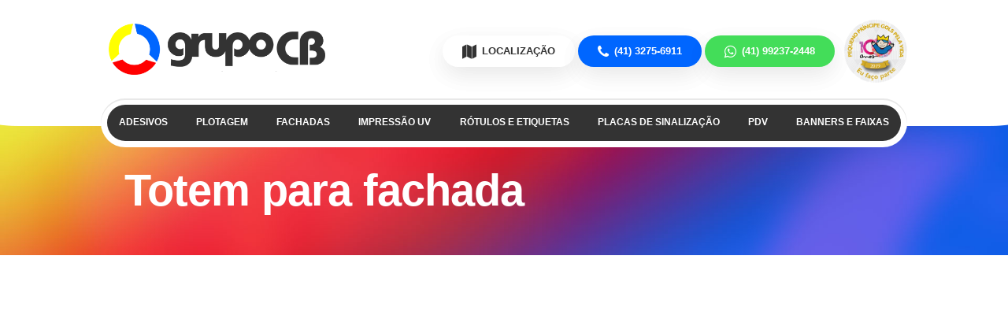

--- FILE ---
content_type: text/html; charset=UTF-8
request_url: https://grupocb.com/produto/fachadas/
body_size: 14284
content:
<!DOCTYPE html><html lang="pt-br"><head><script data-no-optimize="1">var litespeed_docref=sessionStorage.getItem("litespeed_docref");litespeed_docref&&(Object.defineProperty(document,"referrer",{get:function(){return litespeed_docref}}),sessionStorage.removeItem("litespeed_docref"));</script> <meta charset="UTF-8"><meta name="viewport" content="width=device-width, initial-scale=1.0, maximum-scale=1.0"><meta http-equiv="X-UA-Compatible" content="IE=edge"><title>Arquivos Fachadas - Grupo CB</title><link rel="shortcut icon" href="https://grupocb.com/wp-content/themes/grupocb-toss-v1/image/grupocb-favicon.png" type="image/png"><link rel="preconnect" href="https://fonts.googleapis.com"><link rel="preconnect" href="https://fonts.gstatic.com" crossorigin> <script type="litespeed/javascript">(function(w,d,s,l,i){w[l]=w[l]||[];w[l].push({'gtm.start':new Date().getTime(),event:'gtm.js'});var f=d.getElementsByTagName(s)[0],j=d.createElement(s),dl=l!='dataLayer'?'&l='+l:'';j.async=!0;j.src='https://www.googletagmanager.com/gtm.js?id='+i+dl;f.parentNode.insertBefore(j,f)})(window,document,'script','dataLayer','GTM-MJ9JLD5')</script> <meta name='robots' content='index, follow, max-image-preview:large, max-snippet:-1, max-video-preview:-1' /><style>img:is([sizes="auto" i], [sizes^="auto," i]) { contain-intrinsic-size: 3000px 1500px }</style><title>Arquivos Fachadas - Grupo CB</title><link rel="canonical" href="https://grupocb.com/produto/fachadas/" /><meta property="og:locale" content="pt_BR" /><meta property="og:type" content="article" /><meta property="og:title" content="Arquivos Fachadas - Grupo CB" /><meta property="og:url" content="https://grupocb.com/produto/fachadas/" /><meta property="og:site_name" content="Grupo CB" /><meta name="twitter:card" content="summary_large_image" /> <script type="application/ld+json" class="yoast-schema-graph">{"@context":"https://schema.org","@graph":[{"@type":"CollectionPage","@id":"https://grupocb.com/produto/fachadas/","url":"https://grupocb.com/produto/fachadas/","name":"Arquivos Fachadas - Grupo CB","isPartOf":{"@id":"https://grupocb.com/#website"},"primaryImageOfPage":{"@id":"https://grupocb.com/produto/fachadas/#primaryimage"},"image":{"@id":"https://grupocb.com/produto/fachadas/#primaryimage"},"thumbnailUrl":"https://grupocb.com/wp-content/uploads/2020/11/17.jpg","breadcrumb":{"@id":"https://grupocb.com/produto/fachadas/#breadcrumb"},"inLanguage":"pt-BR"},{"@type":"ImageObject","inLanguage":"pt-BR","@id":"https://grupocb.com/produto/fachadas/#primaryimage","url":"https://grupocb.com/wp-content/uploads/2020/11/17.jpg","contentUrl":"https://grupocb.com/wp-content/uploads/2020/11/17.jpg","width":1200,"height":800},{"@type":"BreadcrumbList","@id":"https://grupocb.com/produto/fachadas/#breadcrumb","itemListElement":[{"@type":"ListItem","position":1,"name":"Início","item":"https://grupocb.com/"},{"@type":"ListItem","position":2,"name":"Fachadas"}]},{"@type":"WebSite","@id":"https://grupocb.com/#website","url":"https://grupocb.com/","name":"Grupo CB","description":"","publisher":{"@id":"https://grupocb.com/#organization"},"potentialAction":[{"@type":"SearchAction","target":{"@type":"EntryPoint","urlTemplate":"https://grupocb.com/?s={search_term_string}"},"query-input":{"@type":"PropertyValueSpecification","valueRequired":true,"valueName":"search_term_string"}}],"inLanguage":"pt-BR"},{"@type":"Organization","@id":"https://grupocb.com/#organization","name":"Grupo CB","url":"https://grupocb.com/","logo":{"@type":"ImageObject","inLanguage":"pt-BR","@id":"https://grupocb.com/#/schema/logo/image/","url":"http://grupocb.com/wp-content/uploads/2020/07/grupocb-SLIDER-1.jpg","contentUrl":"http://grupocb.com/wp-content/uploads/2020/07/grupocb-SLIDER-1.jpg","width":1920,"height":980,"caption":"Grupo CB"},"image":{"@id":"https://grupocb.com/#/schema/logo/image/"}}]}</script> <link rel='dns-prefetch' href='//cdnjs.cloudflare.com' /><link data-optimized="2" rel="stylesheet" href="https://grupocb.com/wp-content/litespeed/css/98781cfda477d968fc1f613eeef88aff.css?ver=7d4c4" /><style id='classic-theme-styles-inline-css' type='text/css'>/*! This file is auto-generated */
.wp-block-button__link{color:#fff;background-color:#32373c;border-radius:9999px;box-shadow:none;text-decoration:none;padding:calc(.667em + 2px) calc(1.333em + 2px);font-size:1.125em}.wp-block-file__button{background:#32373c;color:#fff;text-decoration:none}</style><style id='global-styles-inline-css' type='text/css'>:root{--wp--preset--aspect-ratio--square: 1;--wp--preset--aspect-ratio--4-3: 4/3;--wp--preset--aspect-ratio--3-4: 3/4;--wp--preset--aspect-ratio--3-2: 3/2;--wp--preset--aspect-ratio--2-3: 2/3;--wp--preset--aspect-ratio--16-9: 16/9;--wp--preset--aspect-ratio--9-16: 9/16;--wp--preset--color--black: #000000;--wp--preset--color--cyan-bluish-gray: #abb8c3;--wp--preset--color--white: #ffffff;--wp--preset--color--pale-pink: #f78da7;--wp--preset--color--vivid-red: #cf2e2e;--wp--preset--color--luminous-vivid-orange: #ff6900;--wp--preset--color--luminous-vivid-amber: #fcb900;--wp--preset--color--light-green-cyan: #7bdcb5;--wp--preset--color--vivid-green-cyan: #00d084;--wp--preset--color--pale-cyan-blue: #8ed1fc;--wp--preset--color--vivid-cyan-blue: #0693e3;--wp--preset--color--vivid-purple: #9b51e0;--wp--preset--gradient--vivid-cyan-blue-to-vivid-purple: linear-gradient(135deg,rgba(6,147,227,1) 0%,rgb(155,81,224) 100%);--wp--preset--gradient--light-green-cyan-to-vivid-green-cyan: linear-gradient(135deg,rgb(122,220,180) 0%,rgb(0,208,130) 100%);--wp--preset--gradient--luminous-vivid-amber-to-luminous-vivid-orange: linear-gradient(135deg,rgba(252,185,0,1) 0%,rgba(255,105,0,1) 100%);--wp--preset--gradient--luminous-vivid-orange-to-vivid-red: linear-gradient(135deg,rgba(255,105,0,1) 0%,rgb(207,46,46) 100%);--wp--preset--gradient--very-light-gray-to-cyan-bluish-gray: linear-gradient(135deg,rgb(238,238,238) 0%,rgb(169,184,195) 100%);--wp--preset--gradient--cool-to-warm-spectrum: linear-gradient(135deg,rgb(74,234,220) 0%,rgb(151,120,209) 20%,rgb(207,42,186) 40%,rgb(238,44,130) 60%,rgb(251,105,98) 80%,rgb(254,248,76) 100%);--wp--preset--gradient--blush-light-purple: linear-gradient(135deg,rgb(255,206,236) 0%,rgb(152,150,240) 100%);--wp--preset--gradient--blush-bordeaux: linear-gradient(135deg,rgb(254,205,165) 0%,rgb(254,45,45) 50%,rgb(107,0,62) 100%);--wp--preset--gradient--luminous-dusk: linear-gradient(135deg,rgb(255,203,112) 0%,rgb(199,81,192) 50%,rgb(65,88,208) 100%);--wp--preset--gradient--pale-ocean: linear-gradient(135deg,rgb(255,245,203) 0%,rgb(182,227,212) 50%,rgb(51,167,181) 100%);--wp--preset--gradient--electric-grass: linear-gradient(135deg,rgb(202,248,128) 0%,rgb(113,206,126) 100%);--wp--preset--gradient--midnight: linear-gradient(135deg,rgb(2,3,129) 0%,rgb(40,116,252) 100%);--wp--preset--font-size--small: 13px;--wp--preset--font-size--medium: 20px;--wp--preset--font-size--large: 36px;--wp--preset--font-size--x-large: 42px;--wp--preset--spacing--20: 0.44rem;--wp--preset--spacing--30: 0.67rem;--wp--preset--spacing--40: 1rem;--wp--preset--spacing--50: 1.5rem;--wp--preset--spacing--60: 2.25rem;--wp--preset--spacing--70: 3.38rem;--wp--preset--spacing--80: 5.06rem;--wp--preset--shadow--natural: 6px 6px 9px rgba(0, 0, 0, 0.2);--wp--preset--shadow--deep: 12px 12px 50px rgba(0, 0, 0, 0.4);--wp--preset--shadow--sharp: 6px 6px 0px rgba(0, 0, 0, 0.2);--wp--preset--shadow--outlined: 6px 6px 0px -3px rgba(255, 255, 255, 1), 6px 6px rgba(0, 0, 0, 1);--wp--preset--shadow--crisp: 6px 6px 0px rgba(0, 0, 0, 1);}:where(.is-layout-flex){gap: 0.5em;}:where(.is-layout-grid){gap: 0.5em;}body .is-layout-flex{display: flex;}.is-layout-flex{flex-wrap: wrap;align-items: center;}.is-layout-flex > :is(*, div){margin: 0;}body .is-layout-grid{display: grid;}.is-layout-grid > :is(*, div){margin: 0;}:where(.wp-block-columns.is-layout-flex){gap: 2em;}:where(.wp-block-columns.is-layout-grid){gap: 2em;}:where(.wp-block-post-template.is-layout-flex){gap: 1.25em;}:where(.wp-block-post-template.is-layout-grid){gap: 1.25em;}.has-black-color{color: var(--wp--preset--color--black) !important;}.has-cyan-bluish-gray-color{color: var(--wp--preset--color--cyan-bluish-gray) !important;}.has-white-color{color: var(--wp--preset--color--white) !important;}.has-pale-pink-color{color: var(--wp--preset--color--pale-pink) !important;}.has-vivid-red-color{color: var(--wp--preset--color--vivid-red) !important;}.has-luminous-vivid-orange-color{color: var(--wp--preset--color--luminous-vivid-orange) !important;}.has-luminous-vivid-amber-color{color: var(--wp--preset--color--luminous-vivid-amber) !important;}.has-light-green-cyan-color{color: var(--wp--preset--color--light-green-cyan) !important;}.has-vivid-green-cyan-color{color: var(--wp--preset--color--vivid-green-cyan) !important;}.has-pale-cyan-blue-color{color: var(--wp--preset--color--pale-cyan-blue) !important;}.has-vivid-cyan-blue-color{color: var(--wp--preset--color--vivid-cyan-blue) !important;}.has-vivid-purple-color{color: var(--wp--preset--color--vivid-purple) !important;}.has-black-background-color{background-color: var(--wp--preset--color--black) !important;}.has-cyan-bluish-gray-background-color{background-color: var(--wp--preset--color--cyan-bluish-gray) !important;}.has-white-background-color{background-color: var(--wp--preset--color--white) !important;}.has-pale-pink-background-color{background-color: var(--wp--preset--color--pale-pink) !important;}.has-vivid-red-background-color{background-color: var(--wp--preset--color--vivid-red) !important;}.has-luminous-vivid-orange-background-color{background-color: var(--wp--preset--color--luminous-vivid-orange) !important;}.has-luminous-vivid-amber-background-color{background-color: var(--wp--preset--color--luminous-vivid-amber) !important;}.has-light-green-cyan-background-color{background-color: var(--wp--preset--color--light-green-cyan) !important;}.has-vivid-green-cyan-background-color{background-color: var(--wp--preset--color--vivid-green-cyan) !important;}.has-pale-cyan-blue-background-color{background-color: var(--wp--preset--color--pale-cyan-blue) !important;}.has-vivid-cyan-blue-background-color{background-color: var(--wp--preset--color--vivid-cyan-blue) !important;}.has-vivid-purple-background-color{background-color: var(--wp--preset--color--vivid-purple) !important;}.has-black-border-color{border-color: var(--wp--preset--color--black) !important;}.has-cyan-bluish-gray-border-color{border-color: var(--wp--preset--color--cyan-bluish-gray) !important;}.has-white-border-color{border-color: var(--wp--preset--color--white) !important;}.has-pale-pink-border-color{border-color: var(--wp--preset--color--pale-pink) !important;}.has-vivid-red-border-color{border-color: var(--wp--preset--color--vivid-red) !important;}.has-luminous-vivid-orange-border-color{border-color: var(--wp--preset--color--luminous-vivid-orange) !important;}.has-luminous-vivid-amber-border-color{border-color: var(--wp--preset--color--luminous-vivid-amber) !important;}.has-light-green-cyan-border-color{border-color: var(--wp--preset--color--light-green-cyan) !important;}.has-vivid-green-cyan-border-color{border-color: var(--wp--preset--color--vivid-green-cyan) !important;}.has-pale-cyan-blue-border-color{border-color: var(--wp--preset--color--pale-cyan-blue) !important;}.has-vivid-cyan-blue-border-color{border-color: var(--wp--preset--color--vivid-cyan-blue) !important;}.has-vivid-purple-border-color{border-color: var(--wp--preset--color--vivid-purple) !important;}.has-vivid-cyan-blue-to-vivid-purple-gradient-background{background: var(--wp--preset--gradient--vivid-cyan-blue-to-vivid-purple) !important;}.has-light-green-cyan-to-vivid-green-cyan-gradient-background{background: var(--wp--preset--gradient--light-green-cyan-to-vivid-green-cyan) !important;}.has-luminous-vivid-amber-to-luminous-vivid-orange-gradient-background{background: var(--wp--preset--gradient--luminous-vivid-amber-to-luminous-vivid-orange) !important;}.has-luminous-vivid-orange-to-vivid-red-gradient-background{background: var(--wp--preset--gradient--luminous-vivid-orange-to-vivid-red) !important;}.has-very-light-gray-to-cyan-bluish-gray-gradient-background{background: var(--wp--preset--gradient--very-light-gray-to-cyan-bluish-gray) !important;}.has-cool-to-warm-spectrum-gradient-background{background: var(--wp--preset--gradient--cool-to-warm-spectrum) !important;}.has-blush-light-purple-gradient-background{background: var(--wp--preset--gradient--blush-light-purple) !important;}.has-blush-bordeaux-gradient-background{background: var(--wp--preset--gradient--blush-bordeaux) !important;}.has-luminous-dusk-gradient-background{background: var(--wp--preset--gradient--luminous-dusk) !important;}.has-pale-ocean-gradient-background{background: var(--wp--preset--gradient--pale-ocean) !important;}.has-electric-grass-gradient-background{background: var(--wp--preset--gradient--electric-grass) !important;}.has-midnight-gradient-background{background: var(--wp--preset--gradient--midnight) !important;}.has-small-font-size{font-size: var(--wp--preset--font-size--small) !important;}.has-medium-font-size{font-size: var(--wp--preset--font-size--medium) !important;}.has-large-font-size{font-size: var(--wp--preset--font-size--large) !important;}.has-x-large-font-size{font-size: var(--wp--preset--font-size--x-large) !important;}
:where(.wp-block-post-template.is-layout-flex){gap: 1.25em;}:where(.wp-block-post-template.is-layout-grid){gap: 1.25em;}
:where(.wp-block-columns.is-layout-flex){gap: 2em;}:where(.wp-block-columns.is-layout-grid){gap: 2em;}
:root :where(.wp-block-pullquote){font-size: 1.5em;line-height: 1.6;}</style><link rel='stylesheet' id='font-awesome-css' href='https://cdnjs.cloudflare.com/ajax/libs/font-awesome/4.7.0/css/font-awesome.min.css?ver=4.7.0' type='text/css' media='all' /> <script type="litespeed/javascript" data-src="https://grupocb.com/wp-includes/js/jquery/jquery.min.js" id="jquery-core-js"></script> <script id="responsive-lightbox-js-before" type="litespeed/javascript">var rlArgs={"script":"nivo","selector":"lightbox","customEvents":"","activeGalleries":!0,"effect":"fade","clickOverlayToClose":!0,"keyboardNav":!0,"errorMessage":"The requested content cannot be loaded. Please try again later.","woocommerce_gallery":!1,"ajaxurl":"https:\/\/grupocb.com\/wp-admin\/admin-ajax.php","nonce":"7ce4ee6220","preview":!1,"postId":4040,"scriptExtension":!1}</script> <link rel="https://api.w.org/" href="https://grupocb.com/wp-json/" /><link rel="preload" as="image" href="https://grupocb.com/wp-content/uploads/2022/06/comunicacao-visual-grupo-cb.webp" fetchpriority="high"><style type="text/css">/** Mega Menu CSS: fs **/</style></head><body class="archive tax-Categoria term-fachadas term-83 wp-theme-grupocb-toss-v1 mega-menu-mobile-menu">
<noscript>
<iframe data-lazyloaded="1" src="about:blank" data-litespeed-src="https://www.googletagmanager.com/ns.html?id=GTM-MJ9JLD5"
height="0" width="0" style="display:none;visibility:hidden"></iframe>
</noscript><nav id="site-navigation" class="main-navigation" role="navigation"><div class="nav-wrapper"><div class="container">
<a id="logo-container" href="https://grupocb.com/" class="brand-logo">
<img data-lazyloaded="1" src="[data-uri]" width="500" height="118" data-src="https://grupocb.com/wp-content/themes/grupocb-toss-v1/image/grupocb-logotipo-500.png"
alt="Grupo CB"
title="Grupo CB">
</a><div class="pequeno-principe">
<img data-lazyloaded="1" src="[data-uri]" width="200" height="200" data-src="https://grupocb.com/wp-content/themes/grupocb-toss-v1/image/grupo-cb-pequeno-principe-1.png"
alt="Pequeno Príncipe Grupo CB"></div><ul class="call"><li><a href="/V2/contato" class="local"><i class="fa fa-map"></i> Localização</a></li><li><a href="tel:4132756911" class="fixo"><i class="fa fa-phone"></i><span> (41) 3275-6911</span></a></li><li><a href="https://api.whatsapp.com/send?phone=5541992372448&text=Olá,%20estava%20no%20site,%20e%20quero%20mais%20informações%20sobre%20os%20materiais%20para%20comunicação%20visual." class="celu"><i class="fa fa-whatsapp"></i><span> (41) 99237-2448</span></a></li></ul><div class="hide-on-med-and-down"><ul id="menu-menu-produtos" class="header-menu"><li id="menu-item-3766" class="menu-item menu-item-type-post_type menu-item-object-page menu-item-has-children menu-item-3766"><a href="https://grupocb.com/adesivos/">Adesivos</a><ul class="sub-menu"><li id="menu-item-3961" class="menu-item menu-item-type-post_type menu-item-object-produtos menu-item-3961"><a href="https://grupocb.com/produtos/adesivo-de-parede/">Adesivo de parede</a></li><li id="menu-item-3767" class="menu-item menu-item-type-post_type menu-item-object-produtos menu-item-3767"><a href="https://grupocb.com/produtos/adesivo-de-chao/">Adesivo de chão</a></li><li id="menu-item-4014" class="menu-item menu-item-type-post_type menu-item-object-produtos menu-item-4014"><a href="https://grupocb.com/produtos/adesivo-decorativo/">Adesivo decorativo</a></li></ul></li><li id="menu-item-3795" class="menu-item menu-item-type-post_type menu-item-object-page menu-item-has-children menu-item-3795"><a href="https://grupocb.com/plotagem/">Plotagem</a><ul class="sub-menu"><li id="menu-item-4003" class="menu-item menu-item-type-post_type menu-item-object-produtos menu-item-4003"><a href="https://grupocb.com/produtos/plotagem-de-carro/">Plotagem de carro</a></li><li id="menu-item-4016" class="menu-item menu-item-type-post_type menu-item-object-produtos menu-item-4016"><a href="https://grupocb.com/produtos/plotagem-de-van/">Plotagem de van</a></li><li id="menu-item-4018" class="menu-item menu-item-type-post_type menu-item-object-produtos menu-item-4018"><a href="https://grupocb.com/produtos/plotagem-de-caminhao/">Plotagem de caminhão</a></li></ul></li><li id="menu-item-3797" class="menu-item menu-item-type-post_type menu-item-object-page menu-item-has-children menu-item-3797"><a href="https://grupocb.com/fachadas/">Fachadas</a><ul class="sub-menu"><li id="menu-item-4047" class="menu-item menu-item-type-post_type menu-item-object-produtos menu-item-4047"><a href="https://grupocb.com/produtos/fachada-em-acm/">Fachada em ACM</a></li><li id="menu-item-4046" class="menu-item menu-item-type-post_type menu-item-object-produtos menu-item-4046"><a href="https://grupocb.com/produtos/fachada-com-letra-caixa/">Fachada com letra caixa</a></li><li id="menu-item-4045" class="menu-item menu-item-type-post_type menu-item-object-produtos menu-item-4045"><a href="https://grupocb.com/produtos/fachada-em-lona/">Fachada em lona</a></li><li id="menu-item-4044" class="menu-item menu-item-type-post_type menu-item-object-produtos menu-item-4044"><a href="https://grupocb.com/produtos/letra-caixa/">Letra Caixa</a></li><li id="menu-item-4043" class="menu-item menu-item-type-post_type menu-item-object-produtos menu-item-4043"><a href="https://grupocb.com/produtos/fachada-backlight/">Fachada backlight</a></li><li id="menu-item-4042" class="menu-item menu-item-type-post_type menu-item-object-produtos menu-item-4042"><a href="https://grupocb.com/produtos/fachada-frontlight/">Fachada frontlight</a></li><li id="menu-item-4041" class="menu-item menu-item-type-post_type menu-item-object-produtos menu-item-4041"><a href="https://grupocb.com/produtos/totem-para-fachada/">Totem para fachada</a></li></ul></li><li id="menu-item-5005" class="menu-item menu-item-type-post_type menu-item-object-page menu-item-has-children menu-item-5005"><a href="https://grupocb.com/impressao-uv/">Impressão UV</a><ul class="sub-menu"><li id="menu-item-5006" class="menu-item menu-item-type-post_type menu-item-object-produtos menu-item-5006"><a href="https://grupocb.com/produtos/impressao-digital-uv/">Impressão digital UV</a></li></ul></li><li id="menu-item-3793" class="menu-item menu-item-type-post_type menu-item-object-page menu-item-has-children menu-item-3793"><a href="https://grupocb.com/rotulos-e-etiquetas/">Rótulos e Etiquetas</a><ul class="sub-menu"><li id="menu-item-4058" class="menu-item menu-item-type-post_type menu-item-object-produtos menu-item-4058"><a href="https://grupocb.com/produtos/rotulos-para-cervejas-artesanais/">Rótulos para cervejas artesanais</a></li><li id="menu-item-4056" class="menu-item menu-item-type-post_type menu-item-object-produtos menu-item-4056"><a href="https://grupocb.com/produtos/rotulos-para-alimentos/">Rótulos para alimentos</a></li><li id="menu-item-4057" class="menu-item menu-item-type-post_type menu-item-object-produtos menu-item-4057"><a href="https://grupocb.com/produtos/rotulos-para-cosmeticos/">Rótulos para cosméticos</a></li><li id="menu-item-4059" class="menu-item menu-item-type-post_type menu-item-object-produtos menu-item-4059"><a href="https://grupocb.com/produtos/rotulos-para-produtos-de-higiene/">Rótulos para produtos de higiene</a></li><li id="menu-item-4055" class="menu-item menu-item-type-post_type menu-item-object-produtos menu-item-4055"><a href="https://grupocb.com/produtos/rotulos-para-produtos-de-limpeza/">Rótulos para produtos de limpeza</a></li><li id="menu-item-4054" class="menu-item menu-item-type-post_type menu-item-object-produtos menu-item-4054"><a href="https://grupocb.com/produtos/rotulos-para-produtos-automotivos/">Rótulos para produtos automotivos</a></li></ul></li><li id="menu-item-3794" class="menu-item menu-item-type-post_type menu-item-object-page menu-item-has-children menu-item-3794"><a href="https://grupocb.com/placas-de-sinalizacao/">Placas de Sinalização</a><ul class="sub-menu"><li id="menu-item-5542" class="menu-item menu-item-type-post_type menu-item-object-produtos menu-item-5542"><a href="https://grupocb.com/produtos/placa-de-acrilico-para-empresas/">Placa de Acrílico para Empresas</a></li><li id="menu-item-4020" class="menu-item menu-item-type-post_type menu-item-object-produtos menu-item-4020"><a href="https://grupocb.com/produtos/placas-de-atencao/">Placas de atenção</a></li><li id="menu-item-4022" class="menu-item menu-item-type-post_type menu-item-object-produtos menu-item-4022"><a href="https://grupocb.com/produtos/placas-de-seguranca/">Placas de segurança</a></li><li id="menu-item-4031" class="menu-item menu-item-type-post_type menu-item-object-produtos menu-item-4031"><a href="https://grupocb.com/produtos/placas-fotoluminescentes/">Placas fotoluminescentes</a></li><li id="menu-item-4029" class="menu-item menu-item-type-post_type menu-item-object-produtos menu-item-4029"><a href="https://grupocb.com/produtos/placas-de-perigo/">Placas de perigo</a></li><li id="menu-item-4033" class="menu-item menu-item-type-post_type menu-item-object-produtos menu-item-4033"><a href="https://grupocb.com/produtos/placas-de-identificacao/">Placas de identificação</a></li><li id="menu-item-4030" class="menu-item menu-item-type-post_type menu-item-object-produtos menu-item-4030"><a href="https://grupocb.com/produtos/placas-de-transito-refletivas/">Placas de trânsito refletivas</a></li><li id="menu-item-4028" class="menu-item menu-item-type-post_type menu-item-object-produtos menu-item-4028"><a href="https://grupocb.com/produtos/placa-da-cipa/">Placa da CIPA</a></li></ul></li><li id="menu-item-4722" class="menu-item menu-item-type-post_type menu-item-object-page menu-item-has-children menu-item-4722"><a href="https://grupocb.com/material-de-pdv/">PDV</a><ul class="sub-menu"><li id="menu-item-5338" class="menu-item menu-item-type-post_type menu-item-object-produtos menu-item-5338"><a href="https://grupocb.com/produtos/faixa-de-gondola/">Faixa de Gôndola</a></li><li id="menu-item-4468" class="menu-item menu-item-type-post_type menu-item-object-produtos menu-item-4468"><a href="https://grupocb.com/produtos/expositor-de-produtos/">Expositor de Produtos</a></li><li id="menu-item-4727" class="menu-item menu-item-type-post_type menu-item-object-produtos menu-item-4727"><a href="https://grupocb.com/produtos/material-ponto-de-venda/">Material de PDV</a></li><li id="menu-item-5268" class="menu-item menu-item-type-post_type menu-item-object-produtos menu-item-5268"><a href="https://grupocb.com/produtos/wobbler-pdv/">Wobbler PDV</a></li></ul></li><li id="menu-item-3798" class="menu-item menu-item-type-post_type menu-item-object-page menu-item-has-children menu-item-3798"><a href="https://grupocb.com/banners-e-faixas/">Banners e Faixas</a><ul class="sub-menu"><li id="menu-item-3799" class="menu-item menu-item-type-post_type menu-item-object-produtos menu-item-3799"><a href="https://grupocb.com/produtos/banners-e-faixas/">Banners e Faixas</a></li></ul></li></ul></div><div class="menu-mobile"><div id="mega-menu-wrap-mobile-menu" class="mega-menu-wrap"><div class="mega-menu-toggle"><div class="mega-toggle-blocks-left"></div><div class="mega-toggle-blocks-center"></div><div class="mega-toggle-blocks-right"><div class='mega-toggle-block mega-menu-toggle-animated-block mega-toggle-block-1' id='mega-toggle-block-1'><button aria-label="Menu" class="mega-toggle-animated mega-toggle-animated-slider" type="button" aria-expanded="false">
<span class="mega-toggle-animated-box">
<span class="mega-toggle-animated-inner"></span>
</span>
</button></div></div></div><ul id="mega-menu-mobile-menu" class="mega-menu max-mega-menu mega-menu-horizontal mega-no-js" data-event="hover_intent" data-effect="fade_up" data-effect-speed="200" data-effect-mobile="disabled" data-effect-speed-mobile="0" data-mobile-force-width="false" data-second-click="go" data-document-click="collapse" data-vertical-behaviour="standard" data-breakpoint="992" data-unbind="true" data-mobile-state="collapse_all" data-mobile-direction="vertical" data-hover-intent-timeout="300" data-hover-intent-interval="100"><li class="mega-menu-item mega-menu-item-type-custom mega-menu-item-object-custom mega-menu-item-has-children mega-align-bottom-left mega-menu-flyout mega-has-icon mega-icon-left mega-menu-item-3825" id="mega-menu-item-3825"><a class="dashicons-cover-image mega-menu-link" aria-expanded="false" tabindex="0">Ver Produtos<span class="mega-indicator" aria-hidden="true"></span></a><ul class="mega-sub-menu"><li class="mega-menu-item mega-menu-item-type-post_type mega-menu-item-object-page mega-menu-item-4228" id="mega-menu-item-4228"><a class="mega-menu-link" href="https://grupocb.com/adesivos/">Adesivos</a></li><li class="mega-menu-item mega-menu-item-type-post_type mega-menu-item-object-page mega-menu-item-4231" id="mega-menu-item-4231"><a class="mega-menu-link" href="https://grupocb.com/plotagem/">Plotagem</a></li><li class="mega-menu-item mega-menu-item-type-post_type mega-menu-item-object-page mega-menu-item-4233" id="mega-menu-item-4233"><a class="mega-menu-link" href="https://grupocb.com/rotulos-e-etiquetas/">Rótulos e Etiquetas</a></li><li class="mega-menu-item mega-menu-item-type-post_type mega-menu-item-object-page mega-menu-item-5004" id="mega-menu-item-5004"><a class="mega-menu-link" href="https://grupocb.com/impressao-uv/">Impressão UV</a></li><li class="mega-menu-item mega-menu-item-type-post_type mega-menu-item-object-page mega-menu-item-4232" id="mega-menu-item-4232"><a class="mega-menu-link" href="https://grupocb.com/placas-de-sinalizacao/">Placas de Sinalização</a></li><li class="mega-menu-item mega-menu-item-type-post_type mega-menu-item-object-page mega-menu-item-4229" id="mega-menu-item-4229"><a class="mega-menu-link" href="https://grupocb.com/fachadas/">Fachadas</a></li><li class="mega-menu-item mega-menu-item-type-post_type mega-menu-item-object-page mega-menu-item-4721" id="mega-menu-item-4721"><a class="mega-menu-link" href="https://grupocb.com/material-de-pdv/">PDV</a></li><li class="mega-menu-item mega-menu-item-type-post_type mega-menu-item-object-produtos mega-menu-item-4196" id="mega-menu-item-4196"><a class="mega-menu-link" href="https://grupocb.com/produtos/banners-e-faixas/">Banners e Faixas</a></li></ul></li><li class="mega-menu-item mega-menu-item-type-post_type mega-menu-item-object-page mega-align-bottom-left mega-menu-flyout mega-menu-item-29" id="mega-menu-item-29"><a class="mega-menu-link" href="https://grupocb.com/quem-somos/" tabindex="0">Quem Somos</a></li><li class="mega-menu-item mega-menu-item-type-post_type mega-menu-item-object-page mega-current_page_parent mega-align-bottom-left mega-menu-flyout mega-menu-item-25" id="mega-menu-item-25"><a class="mega-menu-link" href="https://grupocb.com/blog-grupocb-comunicacao-visual/" tabindex="0">Blog</a></li><li class="mega-menu-item mega-menu-item-type-post_type mega-menu-item-object-page mega-align-bottom-left mega-menu-flyout mega-menu-item-27" id="mega-menu-item-27"><a class="mega-menu-link" href="https://grupocb.com/contato/" tabindex="0">Contato</a></li><li class="mega-menu-item mega-menu-item-type-post_type mega-menu-item-object-page mega-menu-item-home mega-align-bottom-left mega-menu-flyout mega-menu-item-4235" id="mega-menu-item-4235"><a class="mega-menu-link" href="https://grupocb.com/" tabindex="0">HOME</a></li></ul></div></div><a href="#" data-activates="nav-mobile" class="button-collapse">
<i class="material-icons">menu</i>
</a></div></div></nav><div class="section titulo-paginas"><div class="container"><div class="row"><h1>Totem para fachada</h1></div></div></div><div class="section padd"><div class="container"><div class="row"></div></div></div><div class="section padd"><div class="container"><div class="row"></div></div></div><div class="section padd"><div class="container"><div class="row"></div></div></div><div class="section padd"><div class="container"><div class="row"></div></div></div><div class="section padd"><div class="container"><div class="row"></div></div></div><div class="section padd"><div class="container"><div class="row"></div></div></div><div class="section padd"><div class="container"><div class="row"></div></div></div><footer class="page-footer"><div class="footer-copyright"><div class="container"><div class="row"><div class="col s12 l3"><h4>A Empresa</h4><p>Somos uma empresa com mais de 30 anos de mercado e referência nas Áreas de Comunicação Visual e Impressão Digital em Lonas.</p><p>
<img data-lazyloaded="1" src="[data-uri]" width="200" height="200" data-src="https://grupocb.com/wp-content/themes/grupocb-toss-v1/image/grupo-cb-pequeno-principe-2.png"
alt="Pequeno Príncipe Grupo CB" style="width: 120px;"></p></div><div class="col s12 l3"><h4>Informações de Contato</h4><p>Grupo CB - Comunicação Visual</p><ul><li>Endereço: Rod. Régis Bittencourt, 16519 - Xaxim Curitiba-PR</li><li><a href="mailto:grupocb@grupocb.com">grupocb@grupocb.com</a></li><li><a href="mailto:comercial3@grupocb.com">comercial3@grupocb.com</a></li><li><a href="tel:+554132756911">(41) 3275-6911</a></li><li><a href="https://api.whatsapp.com/send?phone=5541992372448&text=Olá,%20quero%20mais%20informações%20sobre%20o%20serviço" target="_blank" rel="noopener">(41) 99237-2448</a></li></ul></div><div class="col s12 l3"><h4>Mapa do Site</h4><ul id="menu-menu-footer" class="footer-menu"><li id="menu-item-5254" class="menu-item menu-item-type-post_type menu-item-object-page menu-item-5254"><a href="https://grupocb.com/adesivos/">Adesivos</a></li><li id="menu-item-5256" class="menu-item menu-item-type-post_type menu-item-object-page menu-item-5256"><a href="https://grupocb.com/plotagem/">Plotagem</a></li><li id="menu-item-5255" class="menu-item menu-item-type-post_type menu-item-object-page menu-item-5255"><a href="https://grupocb.com/fachadas/">Fachadas</a></li><li id="menu-item-5252" class="menu-item menu-item-type-post_type menu-item-object-page menu-item-5252"><a href="https://grupocb.com/impressao-uv/">Impressão UV</a></li><li id="menu-item-5258" class="menu-item menu-item-type-post_type menu-item-object-page menu-item-5258"><a href="https://grupocb.com/rotulos-e-etiquetas/">Rótulos e Etiquetas</a></li><li id="menu-item-5257" class="menu-item menu-item-type-post_type menu-item-object-page menu-item-5257"><a href="https://grupocb.com/placas-de-sinalizacao/">Placas de Sinalização</a></li><li id="menu-item-5253" class="menu-item menu-item-type-post_type menu-item-object-page menu-item-5253"><a href="https://grupocb.com/material-de-pdv/">PDV</a></li><li id="menu-item-5479" class="menu-item menu-item-type-post_type menu-item-object-page menu-item-5479"><a href="https://grupocb.com/quem-somos/">Quem Somos</a></li><li id="menu-item-31" class="menu-item menu-item-type-post_type menu-item-object-page current_page_parent menu-item-31"><a href="https://grupocb.com/blog-grupocb-comunicacao-visual/">Blog</a></li><li id="menu-item-33" class="menu-item menu-item-type-post_type menu-item-object-page menu-item-33"><a href="https://grupocb.com/contato/">Contato</a></li><li id="menu-item-32" class="menu-item menu-item-type-post_type menu-item-object-page menu-item-privacy-policy menu-item-32"><a rel="privacy-policy" href="https://grupocb.com/politica-de-privacidade/">Política de Privacidade</a></li><li id="menu-item-4616" class="menu-item menu-item-type-post_type menu-item-object-page menu-item-4616"><a href="https://grupocb.com/trabalhe-conosco/">Trabalhe conosco</a></li></ul></div><div class="col s12 l3"><h4>Redes Sociais</h4><p>Siga o Grupo CB nas redes sociais:</p><ul class="social"><li><a href="https://www.instagram.com/grupocb/" target="_blank" rel="noopener" title="Instagram" class="fa fa-instagram"></a></li><li><a href="https://www.facebook.com/grupocb" target="_blank" rel="noopener" title="Facebook" class="fa fa-facebook"></a></li><li><a href="https://www.linkedin.com/company/grupo-cb-comunicacao-visual" target="_blank" rel="noopener" title="LinkedIn" class="fa fa-linkedin"></a></li><li><a href="https://g.page/Grupo-CB-Comunicacao-Visual?share" target="_blank" rel="noopener" title="Google" class="fa fa-google"></a></li></ul></div><div class="col s12 center">
<span>&copy; 2020-2025 Todos os direitos reservados à GRUPO CB.
Criação:
<a href="https://www.toss.studio/criacao-de-sites/?utm_source=footer&utm_id=sites"
target="_blank" rel="noopener" title="TOSS - Creative Studio | Estúdio Criativo">
TOSS STUDIO
</a>
</span></div></div></div></div><div class="footer-paleta"><div class="a"></div><div class="b"></div><div class="c"></div></div></footer> <script type="speculationrules">{"prefetch":[{"source":"document","where":{"and":[{"href_matches":"\/*"},{"not":{"href_matches":["\/wp-*.php","\/wp-admin\/*","\/wp-content\/uploads\/*","\/wp-content\/*","\/wp-content\/plugins\/*","\/wp-content\/themes\/grupocb-toss-v1\/*","\/*\\?(.+)"]}},{"not":{"selector_matches":"a[rel~=\"nofollow\"]"}},{"not":{"selector_matches":".no-prefetch, .no-prefetch a"}}]},"eagerness":"conservative"}]}</script>  <script type="litespeed/javascript">var sbiajaxurl="https://grupocb.com/wp-admin/admin-ajax.php"</script> <script id="wp-i18n-js-after" type="litespeed/javascript">wp.i18n.setLocaleData({'text direction\u0004ltr':['ltr']})</script> <script id="contact-form-7-js-translations" type="litespeed/javascript">(function(domain,translations){var localeData=translations.locale_data[domain]||translations.locale_data.messages;localeData[""].domain=domain;wp.i18n.setLocaleData(localeData,domain)})("contact-form-7",{"translation-revision-date":"2025-05-19 13:41:20+0000","generator":"GlotPress\/4.0.1","domain":"messages","locale_data":{"messages":{"":{"domain":"messages","plural-forms":"nplurals=2; plural=n > 1;","lang":"pt_BR"},"Error:":["Erro:"]}},"comment":{"reference":"includes\/js\/index.js"}})</script> <script id="contact-form-7-js-before" type="litespeed/javascript">var wpcf7={"api":{"root":"https:\/\/grupocb.com\/wp-json\/","namespace":"contact-form-7\/v1"},"cached":1}</script> <script type="litespeed/javascript" data-src="https://www.google.com/recaptcha/api.js?render=6LegBncaAAAAAOxkQ9ZI7Uii_w6aahlsW0mKtmlq&amp;ver=3.0" id="google-recaptcha-js"></script> <script id="wpcf7-recaptcha-js-before" type="litespeed/javascript">var wpcf7_recaptcha={"sitekey":"6LegBncaAAAAAOxkQ9ZI7Uii_w6aahlsW0mKtmlq","actions":{"homepage":"homepage","contactform":"contactform"}}</script> <script data-no-optimize="1">window.lazyLoadOptions=Object.assign({},{threshold:300},window.lazyLoadOptions||{});!function(t,e){"object"==typeof exports&&"undefined"!=typeof module?module.exports=e():"function"==typeof define&&define.amd?define(e):(t="undefined"!=typeof globalThis?globalThis:t||self).LazyLoad=e()}(this,function(){"use strict";function e(){return(e=Object.assign||function(t){for(var e=1;e<arguments.length;e++){var n,a=arguments[e];for(n in a)Object.prototype.hasOwnProperty.call(a,n)&&(t[n]=a[n])}return t}).apply(this,arguments)}function o(t){return e({},at,t)}function l(t,e){return t.getAttribute(gt+e)}function c(t){return l(t,vt)}function s(t,e){return function(t,e,n){e=gt+e;null!==n?t.setAttribute(e,n):t.removeAttribute(e)}(t,vt,e)}function i(t){return s(t,null),0}function r(t){return null===c(t)}function u(t){return c(t)===_t}function d(t,e,n,a){t&&(void 0===a?void 0===n?t(e):t(e,n):t(e,n,a))}function f(t,e){et?t.classList.add(e):t.className+=(t.className?" ":"")+e}function _(t,e){et?t.classList.remove(e):t.className=t.className.replace(new RegExp("(^|\\s+)"+e+"(\\s+|$)")," ").replace(/^\s+/,"").replace(/\s+$/,"")}function g(t){return t.llTempImage}function v(t,e){!e||(e=e._observer)&&e.unobserve(t)}function b(t,e){t&&(t.loadingCount+=e)}function p(t,e){t&&(t.toLoadCount=e)}function n(t){for(var e,n=[],a=0;e=t.children[a];a+=1)"SOURCE"===e.tagName&&n.push(e);return n}function h(t,e){(t=t.parentNode)&&"PICTURE"===t.tagName&&n(t).forEach(e)}function a(t,e){n(t).forEach(e)}function m(t){return!!t[lt]}function E(t){return t[lt]}function I(t){return delete t[lt]}function y(e,t){var n;m(e)||(n={},t.forEach(function(t){n[t]=e.getAttribute(t)}),e[lt]=n)}function L(a,t){var o;m(a)&&(o=E(a),t.forEach(function(t){var e,n;e=a,(t=o[n=t])?e.setAttribute(n,t):e.removeAttribute(n)}))}function k(t,e,n){f(t,e.class_loading),s(t,st),n&&(b(n,1),d(e.callback_loading,t,n))}function A(t,e,n){n&&t.setAttribute(e,n)}function O(t,e){A(t,rt,l(t,e.data_sizes)),A(t,it,l(t,e.data_srcset)),A(t,ot,l(t,e.data_src))}function w(t,e,n){var a=l(t,e.data_bg_multi),o=l(t,e.data_bg_multi_hidpi);(a=nt&&o?o:a)&&(t.style.backgroundImage=a,n=n,f(t=t,(e=e).class_applied),s(t,dt),n&&(e.unobserve_completed&&v(t,e),d(e.callback_applied,t,n)))}function x(t,e){!e||0<e.loadingCount||0<e.toLoadCount||d(t.callback_finish,e)}function M(t,e,n){t.addEventListener(e,n),t.llEvLisnrs[e]=n}function N(t){return!!t.llEvLisnrs}function z(t){if(N(t)){var e,n,a=t.llEvLisnrs;for(e in a){var o=a[e];n=e,o=o,t.removeEventListener(n,o)}delete t.llEvLisnrs}}function C(t,e,n){var a;delete t.llTempImage,b(n,-1),(a=n)&&--a.toLoadCount,_(t,e.class_loading),e.unobserve_completed&&v(t,n)}function R(i,r,c){var l=g(i)||i;N(l)||function(t,e,n){N(t)||(t.llEvLisnrs={});var a="VIDEO"===t.tagName?"loadeddata":"load";M(t,a,e),M(t,"error",n)}(l,function(t){var e,n,a,o;n=r,a=c,o=u(e=i),C(e,n,a),f(e,n.class_loaded),s(e,ut),d(n.callback_loaded,e,a),o||x(n,a),z(l)},function(t){var e,n,a,o;n=r,a=c,o=u(e=i),C(e,n,a),f(e,n.class_error),s(e,ft),d(n.callback_error,e,a),o||x(n,a),z(l)})}function T(t,e,n){var a,o,i,r,c;t.llTempImage=document.createElement("IMG"),R(t,e,n),m(c=t)||(c[lt]={backgroundImage:c.style.backgroundImage}),i=n,r=l(a=t,(o=e).data_bg),c=l(a,o.data_bg_hidpi),(r=nt&&c?c:r)&&(a.style.backgroundImage='url("'.concat(r,'")'),g(a).setAttribute(ot,r),k(a,o,i)),w(t,e,n)}function G(t,e,n){var a;R(t,e,n),a=e,e=n,(t=Et[(n=t).tagName])&&(t(n,a),k(n,a,e))}function D(t,e,n){var a;a=t,(-1<It.indexOf(a.tagName)?G:T)(t,e,n)}function S(t,e,n){var a;t.setAttribute("loading","lazy"),R(t,e,n),a=e,(e=Et[(n=t).tagName])&&e(n,a),s(t,_t)}function V(t){t.removeAttribute(ot),t.removeAttribute(it),t.removeAttribute(rt)}function j(t){h(t,function(t){L(t,mt)}),L(t,mt)}function F(t){var e;(e=yt[t.tagName])?e(t):m(e=t)&&(t=E(e),e.style.backgroundImage=t.backgroundImage)}function P(t,e){var n;F(t),n=e,r(e=t)||u(e)||(_(e,n.class_entered),_(e,n.class_exited),_(e,n.class_applied),_(e,n.class_loading),_(e,n.class_loaded),_(e,n.class_error)),i(t),I(t)}function U(t,e,n,a){var o;n.cancel_on_exit&&(c(t)!==st||"IMG"===t.tagName&&(z(t),h(o=t,function(t){V(t)}),V(o),j(t),_(t,n.class_loading),b(a,-1),i(t),d(n.callback_cancel,t,e,a)))}function $(t,e,n,a){var o,i,r=(i=t,0<=bt.indexOf(c(i)));s(t,"entered"),f(t,n.class_entered),_(t,n.class_exited),o=t,i=a,n.unobserve_entered&&v(o,i),d(n.callback_enter,t,e,a),r||D(t,n,a)}function q(t){return t.use_native&&"loading"in HTMLImageElement.prototype}function H(t,o,i){t.forEach(function(t){return(a=t).isIntersecting||0<a.intersectionRatio?$(t.target,t,o,i):(e=t.target,n=t,a=o,t=i,void(r(e)||(f(e,a.class_exited),U(e,n,a,t),d(a.callback_exit,e,n,t))));var e,n,a})}function B(e,n){var t;tt&&!q(e)&&(n._observer=new IntersectionObserver(function(t){H(t,e,n)},{root:(t=e).container===document?null:t.container,rootMargin:t.thresholds||t.threshold+"px"}))}function J(t){return Array.prototype.slice.call(t)}function K(t){return t.container.querySelectorAll(t.elements_selector)}function Q(t){return c(t)===ft}function W(t,e){return e=t||K(e),J(e).filter(r)}function X(e,t){var n;(n=K(e),J(n).filter(Q)).forEach(function(t){_(t,e.class_error),i(t)}),t.update()}function t(t,e){var n,a,t=o(t);this._settings=t,this.loadingCount=0,B(t,this),n=t,a=this,Y&&window.addEventListener("online",function(){X(n,a)}),this.update(e)}var Y="undefined"!=typeof window,Z=Y&&!("onscroll"in window)||"undefined"!=typeof navigator&&/(gle|ing|ro)bot|crawl|spider/i.test(navigator.userAgent),tt=Y&&"IntersectionObserver"in window,et=Y&&"classList"in document.createElement("p"),nt=Y&&1<window.devicePixelRatio,at={elements_selector:".lazy",container:Z||Y?document:null,threshold:300,thresholds:null,data_src:"src",data_srcset:"srcset",data_sizes:"sizes",data_bg:"bg",data_bg_hidpi:"bg-hidpi",data_bg_multi:"bg-multi",data_bg_multi_hidpi:"bg-multi-hidpi",data_poster:"poster",class_applied:"applied",class_loading:"litespeed-loading",class_loaded:"litespeed-loaded",class_error:"error",class_entered:"entered",class_exited:"exited",unobserve_completed:!0,unobserve_entered:!1,cancel_on_exit:!0,callback_enter:null,callback_exit:null,callback_applied:null,callback_loading:null,callback_loaded:null,callback_error:null,callback_finish:null,callback_cancel:null,use_native:!1},ot="src",it="srcset",rt="sizes",ct="poster",lt="llOriginalAttrs",st="loading",ut="loaded",dt="applied",ft="error",_t="native",gt="data-",vt="ll-status",bt=[st,ut,dt,ft],pt=[ot],ht=[ot,ct],mt=[ot,it,rt],Et={IMG:function(t,e){h(t,function(t){y(t,mt),O(t,e)}),y(t,mt),O(t,e)},IFRAME:function(t,e){y(t,pt),A(t,ot,l(t,e.data_src))},VIDEO:function(t,e){a(t,function(t){y(t,pt),A(t,ot,l(t,e.data_src))}),y(t,ht),A(t,ct,l(t,e.data_poster)),A(t,ot,l(t,e.data_src)),t.load()}},It=["IMG","IFRAME","VIDEO"],yt={IMG:j,IFRAME:function(t){L(t,pt)},VIDEO:function(t){a(t,function(t){L(t,pt)}),L(t,ht),t.load()}},Lt=["IMG","IFRAME","VIDEO"];return t.prototype={update:function(t){var e,n,a,o=this._settings,i=W(t,o);{if(p(this,i.length),!Z&&tt)return q(o)?(e=o,n=this,i.forEach(function(t){-1!==Lt.indexOf(t.tagName)&&S(t,e,n)}),void p(n,0)):(t=this._observer,o=i,t.disconnect(),a=t,void o.forEach(function(t){a.observe(t)}));this.loadAll(i)}},destroy:function(){this._observer&&this._observer.disconnect(),K(this._settings).forEach(function(t){I(t)}),delete this._observer,delete this._settings,delete this.loadingCount,delete this.toLoadCount},loadAll:function(t){var e=this,n=this._settings;W(t,n).forEach(function(t){v(t,e),D(t,n,e)})},restoreAll:function(){var e=this._settings;K(e).forEach(function(t){P(t,e)})}},t.load=function(t,e){e=o(e);D(t,e)},t.resetStatus=function(t){i(t)},t}),function(t,e){"use strict";function n(){e.body.classList.add("litespeed_lazyloaded")}function a(){console.log("[LiteSpeed] Start Lazy Load"),o=new LazyLoad(Object.assign({},t.lazyLoadOptions||{},{elements_selector:"[data-lazyloaded]",callback_finish:n})),i=function(){o.update()},t.MutationObserver&&new MutationObserver(i).observe(e.documentElement,{childList:!0,subtree:!0,attributes:!0})}var o,i;t.addEventListener?t.addEventListener("load",a,!1):t.attachEvent("onload",a)}(window,document);</script><script data-no-optimize="1">window.litespeed_ui_events=window.litespeed_ui_events||["mouseover","click","keydown","wheel","touchmove","touchstart"];var urlCreator=window.URL||window.webkitURL;function litespeed_load_delayed_js_force(){console.log("[LiteSpeed] Start Load JS Delayed"),litespeed_ui_events.forEach(e=>{window.removeEventListener(e,litespeed_load_delayed_js_force,{passive:!0})}),document.querySelectorAll("iframe[data-litespeed-src]").forEach(e=>{e.setAttribute("src",e.getAttribute("data-litespeed-src"))}),"loading"==document.readyState?window.addEventListener("DOMContentLoaded",litespeed_load_delayed_js):litespeed_load_delayed_js()}litespeed_ui_events.forEach(e=>{window.addEventListener(e,litespeed_load_delayed_js_force,{passive:!0})});async function litespeed_load_delayed_js(){let t=[];for(var d in document.querySelectorAll('script[type="litespeed/javascript"]').forEach(e=>{t.push(e)}),t)await new Promise(e=>litespeed_load_one(t[d],e));document.dispatchEvent(new Event("DOMContentLiteSpeedLoaded")),window.dispatchEvent(new Event("DOMContentLiteSpeedLoaded"))}function litespeed_load_one(t,e){console.log("[LiteSpeed] Load ",t);var d=document.createElement("script");d.addEventListener("load",e),d.addEventListener("error",e),t.getAttributeNames().forEach(e=>{"type"!=e&&d.setAttribute("data-src"==e?"src":e,t.getAttribute(e))});let a=!(d.type="text/javascript");!d.src&&t.textContent&&(d.src=litespeed_inline2src(t.textContent),a=!0),t.after(d),t.remove(),a&&e()}function litespeed_inline2src(t){try{var d=urlCreator.createObjectURL(new Blob([t.replace(/^(?:<!--)?(.*?)(?:-->)?$/gm,"$1")],{type:"text/javascript"}))}catch(e){d="data:text/javascript;base64,"+btoa(t.replace(/^(?:<!--)?(.*?)(?:-->)?$/gm,"$1"))}return d}</script><script data-no-optimize="1">var litespeed_vary=document.cookie.replace(/(?:(?:^|.*;\s*)_lscache_vary\s*\=\s*([^;]*).*$)|^.*$/,"");litespeed_vary||fetch("/wp-content/plugins/litespeed-cache/guest.vary.php",{method:"POST",cache:"no-cache",redirect:"follow"}).then(e=>e.json()).then(e=>{console.log(e),e.hasOwnProperty("reload")&&"yes"==e.reload&&(sessionStorage.setItem("litespeed_docref",document.referrer),window.location.reload(!0))});</script><script data-optimized="1" type="litespeed/javascript" data-src="https://grupocb.com/wp-content/litespeed/js/f0daf4cd7574f4031bfcb48987245d89.js?ver=7d4c4"></script></body></html>
<!-- Page optimized by LiteSpeed Cache @2025-12-04 15:05:05 -->

<!-- Page cached by LiteSpeed Cache 7.6.2 on 2025-12-04 15:05:04 -->
<!-- Guest Mode -->
<!-- QUIC.cloud UCSS in queue -->